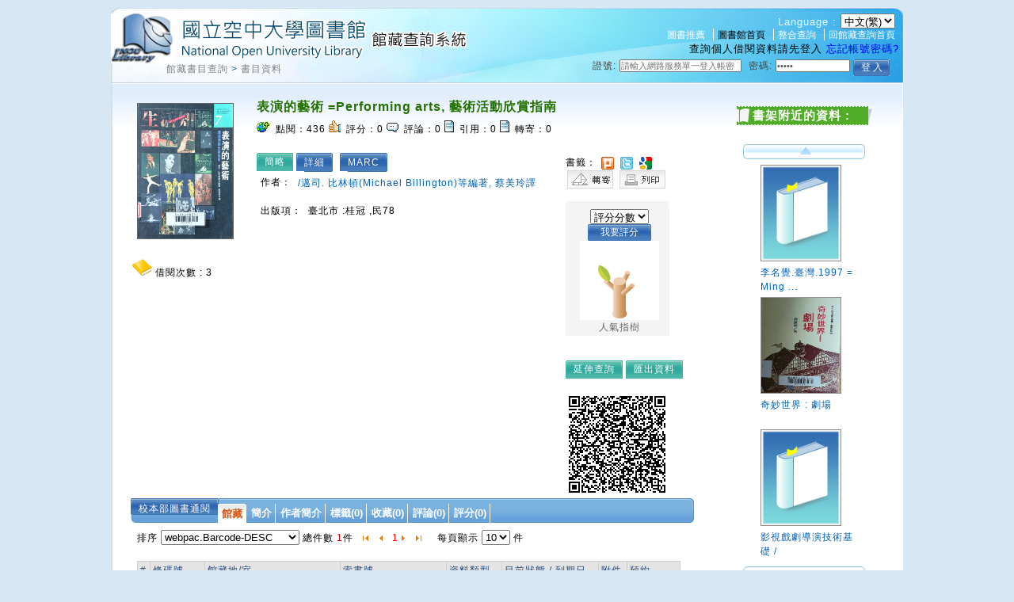

--- FILE ---
content_type: text/html;charset=UTF-8
request_url: https://hyweblib.nou.edu.tw/webpac/maintain/bookDetailAssdataAjax.do?id=884
body_size: 742
content:
















 













<table>
	<tr>
		<td style="word-break: keep-all; white-space: nowrap;">作者：</td>
		
		<td><a href=bookSearchList.jsp?search_input=%2F%E9%82%81%E5%8F%B8.+%E6%AF%94%E6%9E%97%E9%A0%93%28Michael+Billington%29%E7%AD%89%E7%B7%A8%E8%91%97%2C+%E8%94%A1%E7%BE%8E%E7%8E%B2%E8%AD%AF&search_field=PN&searchtype=0 target="_parent">/邁司. 比林頓(Michael Billington)等編著, 蔡美玲譯</a></td>
		
	</tr>
</table>

<table>
	<tr>
		<td style="word-break: keep-all; white-space: nowrap;">出版項：</td>
		
		<td>臺北市 :桂冠 ,民78</td>
		
	</tr>
</table>


					


--- FILE ---
content_type: text/javascript
request_url: https://hyweblib.nou.edu.tw/webpac/js/jquery.copy.js
body_size: 1174
content:
/**
 * copy plugin
 *
 * Copyright (c) 2007 Yang Shuai (http://yangshuai.googlepages.com)
 * Dual licensed under the MIT and GPL licenses:
 * http://www.opensource.org/licenses/mit-license.php
 * http://www.gnu.org/licenses/gpl.html
 *
 */

/**
 * Use this plugin, you can copy the given text into
 * clipboard in either ie or fx.
 *
 * @example $.copy('some text here');
 * @desc Copy the string 'some text here' into clipboard.
 *
 *
 * @param String t The text that will be copyed to clipboard.
 *
 * @author Yang Shuai
 */
jQuery.copy=function(t)
{
	if(typeof t=='undefined')
	{
		t='';
	}
	d=document;
	if (window.clipboardData)
	{
		window.clipboardData.setData('Text',t);
	}
	else
	{
		var f='flashcopier';
		if(!d.getElementById(f))
		{
			var dd=d.createElement('div');
			dd.id=f;
			d.body.appendChild(dd);
		}
		d.getElementById(f).innerHTML='';
		var i='<embed src="copy.swf" FlashVars="clipboard='+encodeURIComponent(t)+'" width="0" height="0" type="application/x-shockwave-flash"></embed>';
		d.getElementById(f).innerHTML=i;
	}
}
